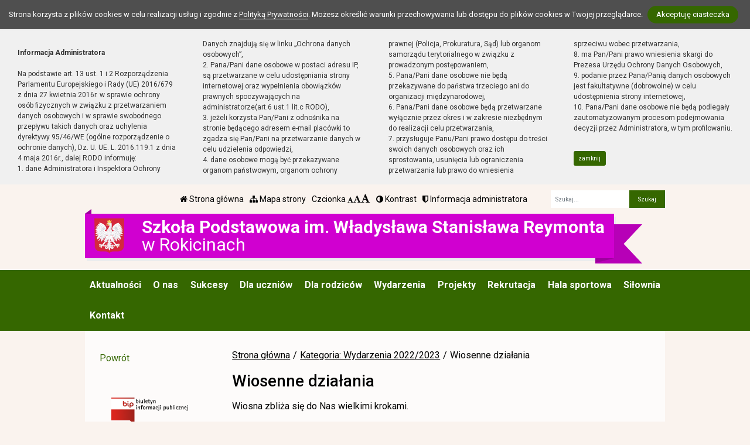

--- FILE ---
content_type: text/html; charset=UTF-8
request_url: https://sprokiciny.pl/wpis/wiosenne-dzialania
body_size: 8938
content:
<!DOCTYPE html><html lang="pl-PL" class=""><head>
<link rel="dns-prefetch" href="//sprokiciny.pl">
<link rel="dns-prefetch" href="//sprokiciny.bip.wikom.pl">
<link rel="dns-prefetch" href="//www.facebook.com">
<link rel="dns-prefetch" href="//portal.librus.pl">
<link rel="dns-prefetch" href="//www.w3.org">
<link rel="dns-prefetch" href="//goo.gl">
<link rel="dns-prefetch" href="//wikom.pl"><meta http-equiv="Content-Type" content="text/html; charset=utf-8"><meta http-equiv="X-UA-Compatible" content="IE=edge"><meta name="viewport" content="width=device-width, initial-scale=1"><meta name="csrf-token" content="aJwj717Zs1UUMZmZpVHvoAo7kvP0DJWDhYpz1YeQ"><title>Wiosenne działania - Szkoła Podstawowa im. Władysława Stanisława Reymonta w Rokicinach</title><meta name="robots" content="index,follow,all"><meta name="revisit-after" content="3 days"><meta name="author" content="Wikom, wikom.pl"><meta property="og:site_name" content="Szkoła Podstawowa im. Władysława Stanisława Reymonta w Rokicinach"><meta name="keywords" content=""><meta name="description" content=""><meta property="og:title" content="Wiosenne działania"><meta property="og:description" content=""><meta property="og:image" content="/uploads/5e1af069a5167/newses/424/galleries/wiosna/plakatwiosna.jpg"><script> document.write('<link rel="stylesheet" href="/dist/css/applicationVendor.css?id=ac3c82637d9e3d87e6d3b3f397381a4f" type="text/css">'); document.write('<link rel="stylesheet" href="/dist/css/external.css?id=a827fe576aab6edeabf5ab01fd7c0556" type="text/css">'); </script><script> document.write('<link rel="stylesheet" href="https://sprokiciny.pl/sites/5e1af069a5167/css/application.css?version=1742988621" type="text/css">'); </script><link href="https://sprokiciny.pl/sites/5e1af069a5167/css/tinymce.css?version=1742988621" rel="stylesheet">
<style>.page_speed_681563764{  }</style>
</head><body class=" "><div class="js-cookie-consent cookie-consent"><span class="cookie-consent__message"> Strona korzysta z plików cookies w celu realizacji usług i zgodnie z <a href="/polityka-prywatnosci">Polityką Prywatności</a>. Możesz określić warunki przechowywania lub dostępu do plików cookies w Twojej przeglądarce. </span><button class="js-cookie-consent-agree cookie-consent__agree"> Akceptuję ciasteczka </button></div><script> window.laravelCookieConsent = (function () { const COOKIE_VALUE = 1; const COOKIE_DOMAIN = 'sprokiciny.pl'; function consentWithCookies() { setCookie('laravel_cookie_consent', COOKIE_VALUE, 7300); hideCookieDialog(); } function cookieExists(name) { return (document.cookie.split('; ').indexOf(name + '=' + COOKIE_VALUE) !== -1); } function hideCookieDialog() { const dialogs = document.getElementsByClassName('js-cookie-consent'); for (let i = 0; i < dialogs.length; ++i) { dialogs[i].style.display = 'none'; } } function setCookie(name, value, expirationInDays) { const date = new Date(); date.setTime(date.getTime() + (expirationInDays * 24 * 60 * 60 * 1000)); document.cookie = name + '=' + value + ';expires=' + date.toUTCString() + ';domain=' + COOKIE_DOMAIN + ';path=/'; } if (cookieExists('laravel_cookie_consent')) { hideCookieDialog(); } const buttons = document.getElementsByClassName('js-cookie-consent-agree'); for (let i = 0; i < buttons.length; ++i) { buttons[i].addEventListener('click', consentWithCookies); } return { consentWithCookies: consentWithCookies, hideCookieDialog: hideCookieDialog }; })(); </script><div class="clause-top "><div class="p-4"><strong>Informacja Administratora</strong><br><br> Na podstawie art. 13 ust. 1 i 2 Rozporządzenia Parlamentu Europejskiego i Rady (UE) 2016/679 z dnia 27 kwietnia 2016r. w sprawie ochrony osób fizycznych w związku z przetwarzaniem danych osobowych i w sprawie swobodnego przepływu takich danych oraz uchylenia dyrektywy 95/46/WE (ogólne rozporządzenie o ochronie danych), Dz. U. UE. L. 2016.119.1 z dnia 4 maja 2016r., dalej RODO informuję:<br> 1. dane Administratora i Inspektora Ochrony Danych znajdują się w linku „Ochrona danych osobowych”,<br> 2. Pana/Pani dane osobowe w postaci adresu IP, są przetwarzane w celu udostępniania strony internetowej oraz wypełnienia obowiązków prawnych spoczywających na administratorze(art.6 ust.1 lit.c RODO),<br> 3. jeżeli korzysta Pan/Pani z odnośnika na stronie będącego adresem e-mail placówki to zgadza się Pan/Pani na przetwarzanie danych w celu udzielenia odpowiedzi,<br> 4. dane osobowe mogą być przekazywane organom państwowym, organom ochrony prawnej (Policja, Prokuratura, Sąd) lub organom samorządu terytorialnego w związku z prowadzonym postępowaniem,<br> 5. Pana/Pani dane osobowe nie będą przekazywane do państwa trzeciego ani do organizacji międzynarodowej,<br> 6. Pana/Pani dane osobowe będą przetwarzane wyłącznie przez okres i w zakresie niezbędnym do realizacji celu przetwarzania,<br> 7. przysługuje Panu/Pani prawo dostępu do treści swoich danych osobowych oraz ich sprostowania, usunięcia lub ograniczenia przetwarzania lub prawo do wniesienia sprzeciwu wobec przetwarzania,<br> 8. ma Pan/Pani prawo wniesienia skargi do Prezesa Urzędu Ochrony Danych Osobowych,<br> 9. podanie przez Pana/Panią danych osobowych jest fakultatywne (dobrowolne) w celu udostępnienia strony internetowej,<br> 10. Pana/Pani dane osobowe nie będą podlegały zautomatyzowanym procesom podejmowania decyzji przez Administratora, w tym profilowaniu.</div><div class="p-4 pt-0"><a href="#" class="close-clause btn btn-primary">zamknij</a></div></div><ul class="jump-to"><li><a href="#header-menu-inner">Przejdź do głównego menu</a></li><li><a href="#main-content-inner">Przejdź do treści</a></li><li><a href="#search-input">Przejdź do wyszukiwarki</a></li><li><a href="https://sprokiciny.pl/mapa-strony">Przejdź do mapy strony</a></li></ul><header><div id="sub-header" class=" d-flex align-items-center"><div class="container"><div class="row align-items-center"><div class="col-12 col-lg-auto ml-lg-auto"><ul class="sub-header-menu" id="sub-header-menu"><li><a href="https://sprokiciny.pl/" title="Otwórz stronę główną" id="subheader-home-link"><span class="fa fa-home" aria-hidden="true"></span> Strona główna </a></li><li><a href="https://sprokiciny.pl/mapa-strony" title="Otwórz mapę strony" id="subheader-sitemap-link"><span class="fa fa-sitemap" aria-hidden="true"></span> Mapa strony </a></li><li> Czcionka <a href="javascript:void(1)" title="Zmień rozmiar czcionki na normalny" class="font-normal"><span class="fa fa-font" aria-hidden="true"></span><span class="hidden-text" id="subheader-normal-font-link">Normalny rozmiar czcionki</span></a><a href="javascript:void(2)" title="Zmień rozmiar czcionki na większy" class="font-larger"><span class="fa fa-font" aria-hidden="true"></span><span class="hidden-text" id="subheader-larger-font-link">Większy rozmiar czcionki</span></a><a href="javascript:void(3)" title="Zmień rozmiar czcionki na największy" class="font-largest"><span class="fa fa-font" aria-hidden="true"></span><span class="hidden-text" id="subheader-largest-font-link">Największy rozmiar czcionki</span></a></li><li><a href="javascript:void(0)" title="Zmień kontrast na stronie" id="subheader-contrast-link" class="toggle-contrast"><span class="fa fa-adjust" aria-hidden="true"></span> Kontrast </a></li><li><button type="button" class="clause" title="Otwórz informację administratora" id="subheader-clause-link"><span class="fa fa-shield" aria-hidden="true"></span> Informacja administratora </button></li></ul></div><div class="col-12 col-lg-auto"><div class="search-box"><form method="POST" action="https://sprokiciny.pl/szukaj" accept-charset="UTF-8"><input name="_token" type="hidden" value="aJwj717Zs1UUMZmZpVHvoAo7kvP0DJWDhYpz1YeQ"><div class="form-row h-100"><div class="form-group col-auto d-flex align-items-center"><label class="mb-0 mr-2 search-label" for="search-input"> Fraza </label></div><div class="form-group col px-0"><input type="search" id="search-input" name="search" required="required" class="form-control" placeholder="Szukaj..."></div><div class="form-group col-auto pl-0"><input type="submit" class="form-control" value="Szukaj"></div></div></form></div></div></div></div></div><div id="banner"><div class="title-bar"><div class="container "><div class="ribbon"><div class="text"><div class="row align-items-center "><div class="col-auto order-1 order-md-1 mx-auto mx-xl-0 my-4 my-xl-0 emblem-col"><img src="https://sprokiciny.pl/images/application/godlo_polski.png" class="emblem" alt="Godło polski"></div><div class="col order-3 order-md-2 mb-4 mb-xl-0 title-col"><section><h1 class="page-title"><span>Szkoła Podstawowa im. Władysława Stanisława Reymonta</span><br/><span>w Rokicinach</span></h1></section></div></div></div></div></div></div></div></header><div id="header-menu"><nav class="navbar navbar-expand-lg"><button class="navbar-toggler" type="button" data-toggle="collapse" data-target="#header-menu-inner" aria-controls="header-menu-inner" aria-expanded="false" aria-label="Menu"><span class="navbar-toggler-icon" id="mobile-menu-icon"><span class="fa fa-bars" aria-hidden="true"></span> Menu </span></button><div class="container"><div class="row"><div class="col-12"><div class="header-menu-inner collapse navbar-collapse" id="header-menu-inner"><div class="header-menu-decor header-menu-decor-left"></div><div class="header-menu-decor header-menu-decor-right"></div><ul id="main-menu"><li class=" "><a href="https://sprokiciny.pl/strona/aktualnosci"> Aktualności </a><ul class="d-lg-none"><li class=" "><a href="https://sprokiciny.pl/strona/ochrona-danych-osobowych"> Ochrona danych osobowych </a><ul class="d-lg-none"></ul></li></ul></li><li class=" "><a href="https://sprokiciny.pl/strona/o-nas"> O nas </a><ul class="d-lg-none"><li class=" "><a href="https://sprokiciny.pl/strona/historia"> Historia </a><ul class="d-lg-none"></ul></li><li class=" "><a href="https://sprokiciny.pl/strona/patron-szkoly"> Patron szkoły </a><ul class="d-lg-none"></ul></li><li class=" "><a href="https://sprokiciny.pl/strona/kadra"> Kadra </a><ul class="d-lg-none"></ul></li><li class=" "><a href="https://sprokiciny.pl/strona/wychowawcy-klas"> Wychowawcy klas </a><ul class="d-lg-none"></ul></li><li class=" "><a href="https://sprokiciny.pl/strona/swietlica-szkolna"> Świetlica szkolna </a><ul class="d-lg-none"></ul></li><li class=" "><a href="https://sprokiciny.pl/strona/dokumenty-szkolne"> Dokumenty szkolne </a><ul class="d-lg-none"></ul></li><li class=" "><a href="https://sprokiciny.pl/strona/procedury-covid-19"> Procedury COVID-19 </a><ul class="d-lg-none"></ul></li><li class=" "><a href="https://sprokiciny.pl/strona/kalendarium"> Kalendarium </a><ul class="d-lg-none"></ul></li><li class=" "><a href="https://sprokiciny.pl/strona/pedagog-szkolny"> Pedagog szkolny </a><ul class="d-lg-none"></ul></li><li class=" "><a href="https://sprokiciny.pl/strona/pedagog-specjalny"> Pedagog specjalny </a><ul class="d-lg-none"></ul></li><li class=" "><a href="https://sprokiciny.pl/strona/psycholog"> Psycholog </a><ul class="d-lg-none"></ul></li><li class=" "><a href="https://sprokiciny.pl/strona/100-lecie"> 100-lecie </a><ul class="d-lg-none"></ul></li></ul></li><li class=" "><a href="https://sprokiciny.pl/strona/sukcesy"> Sukcesy </a><ul class="d-lg-none"></ul></li><li class=" "><a href="https://sprokiciny.pl/strona/dla-uczniow"> Dla uczniów </a><ul class="d-lg-none"><li class=" "><a href="https://sprokiciny.pl/strona/samorzad-uczniowski"> Samorząd Uczniowski </a><ul class="d-lg-none"></ul></li><li class=" "><a href="https://sprokiciny.pl/strona/rozklad-dzwonkow"> Rozkład dzwonków </a><ul class="d-lg-none"></ul></li><li class=" "><a href="https://sprokiciny.pl/strona/podreczniki"> Podręczniki </a><ul class="d-lg-none"></ul></li><li class=" "><a href="https://sprokiciny.pl/strona/zajecia-dodatkowe"> Zajęcia dodatkowe </a><ul class="d-lg-none"></ul></li><li class=" "><a href="https://sprokiciny.pl/strona/biblioteka"> Biblioteka </a><ul class="d-lg-none"></ul></li><li class=" "><a href="https://sprokiciny.pl/strona/egzamin-osmoklasisty"> Egzamin ósmoklasisty </a><ul class="d-lg-none"></ul></li></ul></li><li class=" "><a href="https://sprokiciny.pl/strona/dla-rodzicow"> Dla rodziców </a><ul class="d-lg-none"><li class=" "><a href="https://sprokiciny.pl/strona/rada-rodzicow"> Rada Rodziców </a><ul class="d-lg-none"></ul></li><li class=" "><a href="https://sprokiciny.pl/strona/zebrania-z-rodzicami"> Zebrania z rodzicami </a><ul class="d-lg-none"></ul></li><li class=" "><a href="https://sprokiciny.pl/strona/ubezpieczenie"> Ubezpieczenie </a><ul class="d-lg-none"></ul></li><li class=" "><a href="https://sprokiciny.pl/strona/obiady"> Obiady </a><ul class="d-lg-none"></ul></li><li class=" "><a href="https://sprokiciny.pl/strona/dowozy"> Dowozy </a><ul class="d-lg-none"></ul></li></ul></li><li class=" "><a href="https://sprokiciny.pl/strona/wydarzenia"> Wydarzenia </a><ul class="d-lg-none"><li class=" "><a href="https://sprokiciny.pl/strona/wydarzenia-2024-2025"> Wydarzenia 2024/2025 </a><ul class="d-lg-none"></ul></li><li class=" "><a href="https://sprokiciny.pl/strona/wydarzenia-2023-2024"> Wydarzenia 2023/2024 </a><ul class="d-lg-none"></ul></li><li class=" "><a href="https://sprokiciny.pl/strona/wydarzenia-2022-2023"> Wydarzenia 2022/2023 </a><ul class="d-lg-none"></ul></li><li class=" "><a href="https://sprokiciny.pl/strona/wydarzenia-2021-2022"> Wydarzenia 2021/2022 </a><ul class="d-lg-none"></ul></li><li class=" "><a href="https://sprokiciny.pl/strona/wydarzenia-2020-2021"> Wydarzenia 2020/2021 </a><ul class="d-lg-none"></ul></li><li class=" "><a href="https://sprokiciny.pl/strona/wydarzenia-2019-2020"> Wydarzenia 2019/2020 </a><ul class="d-lg-none"></ul></li></ul></li><li class=" "><a href="https://sprokiciny.pl/strona/projekty"> Projekty </a><ul class="d-lg-none"><li class=" "><a href="https://sprokiciny.pl/strona/kreatywni-na-matematyce-na-co-dzien-i-od-swieta"> Kreatywni na matematyce na co dzień i od święta </a><ul class="d-lg-none"></ul></li><li class=" "><a href="https://sprokiciny.pl/strona/nie-zwykla-matematyka-1"> (Nie)zwykła Matematyka </a><ul class="d-lg-none"></ul></li><li class=" "><a href="https://sprokiciny.pl/strona/dzien-matematyki-matematyka-sztuka-i-kreatywnosc"> Dzień Matematyki - Matematyka, sztuka i kreatywność </a><ul class="d-lg-none"></ul></li><li class=" "><a href="https://sprokiciny.pl/strona/laboratoria-przyszlosci"> Laboratoria Przyszłości </a><ul class="d-lg-none"></ul></li><li class=" "><a href="https://sprokiciny.pl/strona/szkola-jest-smart"> Szkoła jest Smart </a><ul class="d-lg-none"></ul></li><li class=" "><a href="https://sprokiciny.pl/strona/umiem-plywac"> Umiem pływać </a><ul class="d-lg-none"></ul></li><li class=" "><a href="https://sprokiciny.pl/strona/aktywna-tablica"> Aktywna tablica </a><ul class="d-lg-none"></ul></li><li class=" "><a href="https://sprokiciny.pl/strona/narodowy-program-rozwoju-czytelnictwa"> Narodowy program rozwoju czytelnictwa </a><ul class="d-lg-none"></ul></li><li class=" "><a href="https://sprokiciny.pl/strona/nasza-eko-pracownia"> Nasza Eko - Pracownia </a><ul class="d-lg-none"></ul></li><li class=" "><a href="https://sprokiciny.pl/strona/innowacje-szkolne"> Innowacje szkolne </a><ul class="d-lg-none"></ul></li><li class=" "><a href="https://sprokiciny.pl/strona/projekty-archiwalne"> Projekty archiwalne </a><ul class="d-lg-none"></ul></li></ul></li><li class=" "><a href="https://sprokiciny.pl/strona/rekrutacja"> Rekrutacja </a><ul class="d-lg-none"></ul></li><li class=" "><a href="https://sprokiciny.pl/strona/hala-sportowa"> Hala sportowa </a><ul class="d-lg-none"><li class=" "><a href="https://sprokiciny.pl/strona/regulamin"> Regulamin </a><ul class="d-lg-none"></ul></li><li class=" "><a href="https://sprokiciny.pl/strona/dokumenty"> Dokumenty </a><ul class="d-lg-none"></ul></li></ul></li><li class=" "><a href="https://sprokiciny.pl/strona/silownia"> Siłownia </a><ul class="d-lg-none"><li class=" "><a href="https://sprokiciny.pl/strona/regulamin-1"> Regulamin </a><ul class="d-lg-none"></ul></li><li class=" "><a href="https://sprokiciny.pl/strona/dokumenty-1"> Dokumenty </a><ul class="d-lg-none"></ul></li></ul></li><li class=" "><a href="https://sprokiciny.pl/strona/kontakt"> Kontakt </a><ul class="d-lg-none"></ul></li></ul></div></div></div></div></nav></div><script> let animationType = 'anim1';</script><div id="middle-section"><div class="container"><div class="row"><div class="col-12"><div id="middle-section-inner"><div class="row"><div class="col-12 breadcrumbs-top"><div class="breadcrumbs"><ol class="breadcrumb"><li class="breadcrumb-item"><a href="https://sprokiciny.pl/">Strona główna</a></li><li class="breadcrumb-item"><a href="https://sprokiciny.pl/kategoria/wydarzenia-2022-2023">Kategoria: Wydarzenia 2022/2023</a></li><li class="breadcrumb-item active">Wiosenne działania</li></ol></div></div></div><div class="row flex-lg-nowrap"><div class="col-12 col-lg-9 col-main-content order-lg-2"><main id="main-content"><div class="row"><div class="col-12 breadcrumbs-content"><div class="breadcrumbs"><ol class="breadcrumb"><li class="breadcrumb-item"><a href="https://sprokiciny.pl/">Strona główna</a></li><li class="breadcrumb-item"><a href="https://sprokiciny.pl/kategoria/wydarzenia-2022-2023">Kategoria: Wydarzenia 2022/2023</a></li><li class="breadcrumb-item active">Wiosenne działania</li></ol></div></div><div class="col-12"><div id="main-content-inner"><article><h2>Wiosenne działania</h2><div class="content-module content-module-text"><div class="py-3"><div class="row"></div><p>Wiosna zbliża się do Nas wielkimi krokami.</p><p>Już jutro zaczynamy w naszej szkole kolejną przygodę z wiosną.</p><p>Poniżej zamieszczamy propozycje, w kt&oacute;rych cała społeczność uczniowska może wziąć udział.</p><p>Liczymy na Was.</p><p>Wsp&oacute;lnie powitajmy wiosnę.</p></div></div><div class="content-module content-module-gallery"><div class="row align-items-center gallery no-gutters justify-content-center"><div class="col-auto gallery-thumbnail"><div class="gallery-thumbnail-inner"><a href="/uploads/5e1af069a5167/newses/424/galleries/wiosna/plakatwiosna.jpg" data-lightbox="gal-wiosna" data-gall="gal-wiosna" data-title="Plakat promujący akcje związane z przyjściem wiosny." data-alt="Plakat promujący akcje związane z przyjściem wiosny." title="Otwórz galerię, zdjęcie 1 na 1"><img src="/uploads/thumbs/5e1af069a5167/newses/424/galleries/wiosna/plakatwiosna-300x210.jpg?token=7eb7382c4e5bc141f33e729bf5c8727d" class="img-fluid" alt="Plakat promujący akcje związane z przyjściem wiosny."></a></div></div></div></div></article></div></div></div></main></div><div class="col-lg-3 col-12 col-sidebar order-lg-1"><div id="sidebar"><aside><div class="sidebar-top-decor"></div><div class="sidebar-content"><div class="row"><div class="col-12"><nav id="sidebar-menu"><ul><li><a href="https://sprokiciny.pl" class="">Powrót</a></li></ul></nav></div><div class="col-12"><div id="addons"><div class="addon-item addon-item-image addon-bip"><div class="addon-image px-5"><a href="https://sprokiciny.bip.wikom.pl"><img src="https://sprokiciny.pl/images/application/POL_BIP_full.svg" class="img-fluid" width="300" height="107" alt="BIP"></a></div></div><div class="addon-item addon-item-image"><div class="addon-image"><a href="/uploads/5e1af069a5167/addons//logo.png" data-lightbox="addon-69762b93e570c" ><img src="/uploads/thumbs/5e1af069a5167/addons/logo-300x_.png?token=21774c669f4b4cb46087f63436788858" class="img-fluid" alt="logo.png"></a></div></div><div class="addon-item addon-item-image"><div class="addon-image"><a href="https://sprokiciny.pl/strona/dokumenty-szkolne" ><img src="/uploads/thumbs/5e1af069a5167/addons/Zrzut_ekranu_2024-10-13_110539-300x_.png?token=78a60aaf91a0826b597f46fcc3aa99b1" class="img-fluid" alt="Zrzut_ekranu_2024-10-13_110539.png"></a></div></div><div class="addon-item addon-item-image"><div class="addon-image"><a href="https://sprokiciny.pl/strona/dokumenty-szkolne" ><img src="/uploads/thumbs/5e1af069a5167/addons/Struktury_systemu_opieki_zdrowia_psychicznego_dzieci_i_m__odzie__y__2_-300x_.png?token=6275281ddf57ada723c40867b157098a" class="img-fluid" alt="Struktury systemu opieki zdrowia psychicznego dzieci i młodzieży"></a></div></div><div class="addon-item addon-item-image"><div class="addon-image"><a href="https://sprokiciny.pl/strona/laboratoria-przyszlosci" ><img src="/uploads/thumbs/5e1af069a5167/addons/logo-Laboratoria_Przysz__o__ci_poziom_kolor-300x_.png?token=94922a8dd2d8d5fbe3ceaf52ec8bb785" class="img-fluid" alt="Logo Laboratoria przyszłości"></a></div></div><div class="addon-item addon-item-image"><div class="addon-image"><a href="https://www.facebook.com/profile.php?id=100087994522321" ><img src="/uploads/thumbs/5e1af069a5167/addons/fb-300x_.png?token=51c4c2f2e07f43afb1c3dbf4c69e816f" class="img-fluid" alt="fb.png"></a></div></div><div class="addon-item addon-item-counter2"><div class="text-center"><strong>Licznik</strong><br><strong>947</strong> do końca roku szkolnego </div></div><div class="addon-item addon-item-counter"><div class="text-center"><strong>Licznik odwiedzin</strong><br><strong>1275382</strong> osób odwiedziło stronę<br></div></div></div></div></div></div><div class="sidebar-bottom-decor"></div></aside></div></div></div></div></div></div></div></div><footer><div class="footer-decor-top"></div><div class="container"><div class="row"><div class="col-12"><div class="footer-inner"><div class="row"><div class="col-auto pr-0"><div class="footer-decor-left"></div></div><div class="col-12 col-lg"><div class="row"><div class="col-12 col-md-6 col-lg-auto mb-5 mb-lg-0"><div class="footer-address"><h3 id="footer-address-heading"><span class="fa fa-home" aria-hidden="true"></span> Adres</h3> Szkoła Podstawowa<br />im. Władysława Stanisława Reymonta<br />ul. Sienkiewicza 17<br />97-221 Rokiciny – Kolonia </div></div><div class="col-12 col-md-6 col-lg-auto mb-5 mb-lg-0"><div class="footer-phones"><h3 id="footer-contact-heading"><span class="fa fa-address-card" aria-hidden="true"></span> Kontakt</h3><ul id="footer-contact"><li><a href="tel:447195018" id="footer-phone0-link" title="Zadzwoń tel. 44 7195018"><span class="fa fa-phone" aria-hidden="true"></span> tel. 44 7195018 </a></li><li><a href="tel:517284410" id="footer-phone1-link" title="Zadzwoń świetlica 517 284 410"><span class="fa fa-phone" aria-hidden="true"></span> świetlica 517 284 410 </a></li><li><a href="mailto:szkola@sprokiciny.pl" id="footer-email0-link" title="Wyślij e-mail do e-mail"><span class="fa fa-envelope" aria-hidden="true"></span> szkola@sprokiciny.pl </a></li></ul></div></div><div class="col-12 col-md-6 col-lg-3 mb-5 mb-lg-0"><div class="footer-links"><h3 id="footer-links-heading"><span class="fa fa-link" aria-hidden="true"></span> Linki</h3><ul id="footer-links"><li><a href="https://sprokiciny.bip.wikom.pl" title="Otwórz BIP"><svg version="1.1" x="0px" y="0px" viewBox="0 0 544 236.9" xml:space="preserve"><g id="Layer_1-2"><path d="M353.8,0c10.2,0,18.5,8.3,18.5,18.5S364,37,353.8,37c-10.2,0-18.5-8.3-18.5-18.5S343.6,0,353.8,0C353.8,0,353.8,0,353.8,0"/><g><path d="M251.8,45.4L251.8,45.4c-12.4,0-24,3.3-34.1,9c-0.1-11.9-0.3-23.8-0.4-35.7c0-0.1,0-0.1,0-0.2c0-10.2-8.3-18.5-18.5-18.5c-10.2,0-18.5,8.3-18.5,18.5h0v100.6l0.5-0.7c0,0.2,0,0.5,0,0.7c0,40.8,31.8,73.8,71,73.8c39.2,0,71-33,71-73.8C322.8,78.4,291,45.4,251.8,45.4z M252.8,158.9c-22.3,0.2-40.5-17.8-40.7-40.1c0-0.1,0-0.2,0-0.3C212,96.2,230,78.1,252.2,78.1c22.3-0.2,40.5,17.8,40.7,40.1S275.1,158.7,252.8,158.9z"/><polygon points="180.3,18.6 180.3,18.6 180.3,18.6 "/></g><path d="M472.9,45.4c-39.2,0-71,33-71,73.8c0,0,0,0,0,0l0,0c0.4,33,0.9,66,1.3,99c0,0.1,0,0.1,0,0.2c0,10.2,8.3,18.5,18.5,18.5s18.5-8.3,18.5-18.5c0,0,0,0,0,0h0.1v-33.7c9.8,5.3,20.9,8.3,32.7,8.3c39.2,0,71-33,71-73.8C543.9,78.4,512.2,45.4,472.9,45.4z M473.9,158.9c-22.3,0.2-40.5-17.8-40.7-40.1c0-0.1,0-0.2,0-0.3c-0.1-22.2,17.9-40.3,40.1-40.4c22.3-0.2,40.5,17.8,40.7,40.1S496.3,158.7,473.9,158.9z"/><path d="M382.5,160.7L382.5,160.7C382.5,160.7,382.5,160.7,382.5,160.7c-1.6-1.4-3.3-2.5-5.3-3.3c-2-2.3-3.6-6.5-4.5-14.6c-1.6-14.8-0.9-42.9-0.1-71h0c0,0,0,0,0,0c0-10.2-8.3-18.5-18.5-18.5s-18.5,8.3-18.5,18.5c0,0,0,0,0,0l0,0h0c0,0,0,0.1,0,0.1c-0.4,34.4-0.8,68.8,3.5,88.6c4.3,19.9,13.3,25.1,22.3,30.3l0,0c2.6,1.4,5.6,2.2,8.7,2.2c10.2,0,18.5-8.3,18.5-18.5C388.8,169,386.3,164,382.5,160.7z"/><path d="M0,44.5h142.6v147.8L0,44.5"/></g></svg> BIP </a></li><li><a href="https://portal.librus.pl/rodzina" title="Otwórz e-Dziennik" id="footer-dziennik-link"><span class="fa fa-book" aria-hidden="true"></span> e-Dziennik </a></li><li><a href="/polityka-prywatnosci" title="Otwórz politykę prywatności"><span aria-hidden="true" class="fa fa-user-secret page_speed_681563764"></span> Polityka Prywatności</a></li><li><a href="https://sprokiciny.pl/deklaracja-dostepnosci" title="Otwórz Deklarację Dostępności"><svg xmlns="http://www.w3.org/2000/svg" viewBox="-11 0 512 512" width="512pt"><path d="m365.960938 233.679688c.851562 0 1.699218.011718 2.550781.027343l.21875.003907c4.777343.085937 9.515625.394531 14.207031.90625v-174.207032c0-33.308594-27.101562-60.410156-60.410156-60.410156h-262.113282c-33.3125 0-60.414062 27.101562-60.414062 60.410156v347.472656c0 33.3125 27.101562 60.414063 60.410156 60.414063h175c-15.101562-24.269531-23.023437-51.988281-23.023437-80.957031 0-84.730469 68.890625-153.660156 153.574219-153.660156zm-149.304688-135.042969h89.523438c8.285156 0 15 6.714843 15 15 0 8.285156-6.714844 15-15 15h-89.523438c-8.28125 0-15-6.714844-15-15 0-8.285157 6.71875-15 15-15zm0 60.003906h89.523438c8.285156 0 15 6.714844 15 15s-6.714844 15-15 15h-89.523438c-8.28125 0-15-6.714844-15-15s6.71875-15 15-15zm-50.375 211.015625h-89.523438c-8.285156 0-15-6.714844-15-15 0-8.28125 6.714844-15 15-15h89.523438c8.28125 0 15 6.71875 15 15 0 8.285156-6.71875 15-15 15zm0-61.007812h-89.523438c-8.285156 0-15-6.714844-15-15 0-8.285157 6.714844-15 15-15h89.523438c8.28125 0 15 6.714843 15 15 0 8.285156-6.71875 15-15 15zm0-60.003907h-89.523438c-8.285156 0-15-6.714843-15-15 0-8.285156 6.714844-15 15-15h89.523438c8.28125 0 15 6.714844 15 15 0 8.285157-6.71875 15-15 15zm0-60.003906h-89.523438c-8.285156 0-15-6.714844-15-15s6.714844-15 15-15h89.523438c8.28125 0 15 6.714844 15 15s-6.71875 15-15 15zm0-60.003906h-89.523438c-8.285156 0-15-6.714844-15-15 0-8.285157 6.714844-15 15-15h89.523438c8.28125 0 15 6.714843 15 15 0 8.285156-6.71875 15-15 15zm35.375 105.007812c0-8.285156 6.71875-15 15-15h43.117188c8.285156 0 15 6.714844 15 15 0 8.285157-6.714844 15-15 15h-43.117188c-8.28125 0-15-6.714843-15-15zm0 0"/><path d="m454.785156 299.941406c-23.023437-23.429687-53.773437-36.65625-86.582031-37.234375l-.214844-.003906c-.675781-.011719-1.351562-.023437-2.027343-.023437-68.691407 0-124.574219 55.921874-124.574219 124.660156 0 27.300781 8.664062 53.226562 25.050781 74.980468 23.785156 31.574219 60.058594 49.679688 99.523438 49.679688 68.691406 0 124.574218-55.921875 124.574218-124.660156 0-32.90625-12.695312-63.945313-35.75-87.398438zm-35.597656 67.132813-47.570312 59.300781c-2.957032 3.683594-7.308594 5.617188-11.710938 5.617188-3.058594 0-6.136719-.933594-8.792969-2.855469l-35.480469-25.707031c-6.707031-4.859376-8.207031-14.238282-3.34375-20.949219 4.859376-6.707031 14.238282-8.207031 20.945313-3.34375l23.917969 17.328125 38.636718-48.164063c5.183594-6.460937 14.621094-7.496093 21.085938-2.3125 6.460938 5.183594 7.496094 14.625 2.3125 21.085938zm0 0"/></svg> Deklaracja Dostępności</a></li></ul></div></div><div class="col-12 col-md-6 col-lg mb-5 mb-lg-0"><div class="footer-map"><h3 id="footer-map-heading"><span class="fa fa-map-marker" aria-hidden="true"></span> Mapa </h3><a href="https://goo.gl/maps/4xGryrhXo6rQnsGC7" title="Otwórz mapę"><img src="https://sprokiciny.pl/images/application/mapa.png" class="img-fluid" alt="Link do mapy"></a></div></div></div></div><div class="col-auto pl-0"><div class="footer-decor-right"></div></div></div></div></div></div></div><div class="copyrights"><div class="container h-100"><div class="row justify-content-center align-items-center h-100 no-gutters"><div class="col-auto"><div class="copyrights-inner"><a href="https://wikom.pl/" title="Strona Wikom w nowym oknie"><svg version="1.1" x="0px" y="0px" viewBox="0 0 555.9 176.2" xml:space="preserve"><g><path d="M238,44.3c3.2-0.3,6.3-0.5,9.5-0.7C232.2,16.6,203.7,0,172.7,0c-47.4,0-85.9,38.5-85.9,85.9c0,2.5,0.1,5.1,0.3,7.5c6.8-4.3,13.9-8.3,21.1-12C148.7,60.5,195.5,48.1,238,44.3z"></path><path d="M356.3,49.9c-35-4.4-70-8.7-108.5-6.4c3.7,6.7,6.5,13.8,8.3,21.2c-4,0.9-7.9,1.7-11.8,2.7c-32.7,7.9-58.6,18.5-83.3,34.5c-17.8,11.5-35.1,25.7-52.2,40.8c-12.3-13.7-19.9-31-21.6-49.3C55.7,112.9,27.8,137.1,0,161.3l88.9-0.1c21.5-19.4,43.1-38.7,65.4-54.1c-15.4,10.6-30.5,23.2-45.4,36.3c21.2,23.5,53.6,33.5,84.3,26c46.1-11.3,74.2-57.8,62.9-103.9C286.4,59,321.4,54.5,356.3,49.9z M158,104.6c1-0.7,2-1.3,2.9-1.9c2.8-1.8,5.7-3.6,8.6-5.3c-2.8,1.7-5.7,3.4-8.5,5.2C160,103.2,159,103.9,158,104.6z M154.5,107c1.1-0.7,2.1-1.4,3.2-2.2C156.6,105.5,155.5,106.3,154.5,107z"></path></g><g class="st0"><path d="M280.3,175.2L266,115.6h12.3l9,41l10.9-41h14.3l10.5,41.6l9.2-41.6h12.1l-14.5,59.6H317l-11.9-44.6l-11.8,44.6L280.3,175.2L280.3,175.2z"></path><path d="M350,175.2v-59.6h12v59.6H350z"></path><path d="M373.7,175.2v-59.6h12v26.5l24.3-26.5h16.2l-22.4,23.2l23.7,36.4h-15.6l-16.4-28l-9.8,10v18L373.7,175.2L373.7,175.2z"></path><path d="M431.3,145.8c0-6.1,0.9-11.2,2.7-15.3c1.4-3,3.2-5.8,5.6-8.2c2.3-2.4,4.9-4.2,7.7-5.4c3.7-1.6,8-2.4,12.9-2.4c8.8,0,15.8,2.7,21.1,8.2s7.9,13,7.9,22.7c0,9.6-2.6,17.2-7.8,22.6c-5.2,5.4-12.2,8.2-21,8.2c-8.9,0-15.9-2.7-21.1-8.1C433.9,162.7,431.3,155.3,431.3,145.8z M443.7,145.4c0,6.8,1.6,11.9,4.7,15.4s7.1,5.2,11.9,5.2s8.7-1.7,11.8-5.2s4.6-8.6,4.6-15.6c0-6.8-1.5-11.9-4.5-15.3c-3-3.4-7-5-11.9-5c-5,0-9,1.7-12,5.1C445.2,133.4,443.7,138.5,443.7,145.4z"></path><path d="M498.3,175.2v-59.6h18l10.8,40.7l10.7-40.7h18.1v59.6h-11.2v-46.9l-11.8,46.9h-11.6l-11.8-46.9v46.9L498.3,175.2L498.3,175.2z"></path></g></svg></a></div><div class="clearfix"></div></div><div class="col h-100"><div class="copyrights-inner"></div></div></div></div></div><div class="footer-decor-bottom"></div></footer><script src="/dist/js/applicationVendor.js?id=21302bef77e61b3e43f31ecf0b5db644"></script><script src="/js/application.js?id=8f2658e593adfa9cd2fd3d2b7c6bd781"></script></body></html>

--- FILE ---
content_type: text/css
request_url: https://sprokiciny.pl/sites/5e1af069a5167/css/tinymce.css?version=1742988621
body_size: 1260
content:
@import url("https://fonts.googleapis.com/css?family=Roboto:300,400,500,700&subset=latin-ext");#main-content-inner h1{background:#356700;color:white;padding:3px 6px}img.left{float:left;margin:0 1.5rem 1.5rem 0}img.center{display:block;margin:auto}img.right{float:right;margin:0 0 1.5rem 1.5rem}.color-red{color:red}.color-green{color:green}.color-main{color:blue}.color-default{color:#000}.border-color-red{border-color:red !important;color:red}.border-color-green{border-color:green !important;color:green}.border-color-main{border-color:blue !important;color:blue}.border-color-default{border-color:#000 !important;color:#000}small{font-size:75%}.bold{font-weight:bold}.left{text-align:left}.right{text-align:right}.center{text-align:center}blockquote{border-left:4px solid #a3a3a3;color:#686868;font-size:19px;font-style:italic;line-height:1.4736842105;margin-bottom:28px;overflow:hidden;padding:0 0 0 24px}blockquote blockquote:not(.alignleft):not(.alignright){margin-left:0}blockquote:before,blockquote:after{content:"";display:table}blockquote:after{clear:both}blockquote>:last-child{margin-bottom:0}blockquote cite,blockquote small{color:#1a1a1a;font-size:16px;line-height:1.75}blockquote em,blockquote i,blockquote cite{font-style:normal}blockquote strong,blockquote b{font-weight:400}blockquote.alignleft,blockquote.alignright{border:0 solid #1a1a1a;border-top-width:4px;padding:18px 0 0;width:-webkit-calc(50% - 14px);width:calc(50% - 14px)}h1{font-family:"Roboto",sans-serif;color:#356700;font-weight:bold;margin:10px 0}.content-module-ukraine,.mce-content-body,.content-module-news,.module-icons,.content-module-text{line-height:1.5em}.content-module-ukraine img,.mce-content-body img,.content-module-news img,.module-icons img,.content-module-text img{border:0px solid #000}.content-module-ukraine a,.mce-content-body a,.content-module-news a,.module-icons a,.content-module-text a{text-decoration:underline;color:#a23445}.content-module-ukraine h1,.content-module-ukraine h2,.content-module-ukraine h3,.content-module-ukraine h4,.content-module-ukraine h5,.content-module-ukraine h6,.mce-content-body h1,.mce-content-body h2,.mce-content-body h3,.mce-content-body h4,.mce-content-body h5,.mce-content-body h6,.content-module-news h1,.content-module-news h2,.content-module-news h3,.content-module-news h4,.content-module-news h5,.content-module-news h6,.module-icons h1,.module-icons h2,.module-icons h3,.module-icons h4,.module-icons h5,.module-icons h6,.content-module-text h1,.content-module-text h2,.content-module-text h3,.content-module-text h4,.content-module-text h5,.content-module-text h6{font-family:"Roboto",sans-serif;color:#356700;margin:10px 0;font-weight:bold}.content-module-ukraine h1 a,.content-module-ukraine h2 a,.content-module-ukraine h3 a,.content-module-ukraine h4 a,.content-module-ukraine h5 a,.content-module-ukraine h6 a,.mce-content-body h1 a,.mce-content-body h2 a,.mce-content-body h3 a,.mce-content-body h4 a,.mce-content-body h5 a,.mce-content-body h6 a,.content-module-news h1 a,.content-module-news h2 a,.content-module-news h3 a,.content-module-news h4 a,.content-module-news h5 a,.content-module-news h6 a,.module-icons h1 a,.module-icons h2 a,.module-icons h3 a,.module-icons h4 a,.module-icons h5 a,.module-icons h6 a,.content-module-text h1 a,.content-module-text h2 a,.content-module-text h3 a,.content-module-text h4 a,.content-module-text h5 a,.content-module-text h6 a{color:currentColor}.content-module-ukraine h1,.mce-content-body h1,.content-module-news h1,.module-icons h1,.content-module-text h1{font-size:3rem}.content-module-ukraine h2,.mce-content-body h2,.content-module-news h2,.module-icons h2,.content-module-text h2{font-size:2.75rem}.content-module-ukraine h3,.mce-content-body h3,.content-module-news h3,.module-icons h3,.content-module-text h3{font-size:2.5rem}.content-module-ukraine h4,.mce-content-body h4,.content-module-news h4,.module-icons h4,.content-module-text h4{font-size:2.25rem}.content-module-ukraine h5,.mce-content-body h5,.content-module-news h5,.module-icons h5,.content-module-text h5{font-size:2rem}.content-module-ukraine h6,.mce-content-body h6,.content-module-news h6,.module-icons h6,.content-module-text h6{font-size:1.75rem}.mce-content-body{border:15px solid #efefef}table{width:100%;margin:15px 0}table thead tr{background:#356700;color:#fff}table tbody th{background:#356700;color:#fff}table tbody tr:nth-child(even){background:none;color:inherit}table tbody tr:nth-child(odd){background:#eee;color:inherit}table th,table td{padding:5px 10px}table th{font-size:1.25em;padding-top:10px;padding-bottom:10px}hr{background:#356700}

/*# sourceMappingURL=tinymce.css.map */
